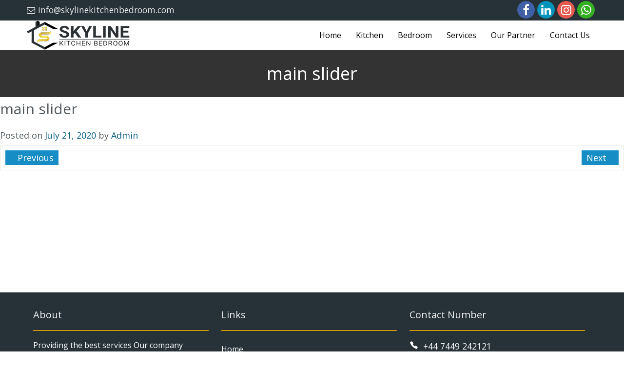

--- FILE ---
content_type: text/html; charset=UTF-8
request_url: https://skylinekitchenbedroom.com/aione-slider/main-slider/
body_size: 8433
content:
<!doctype html>
<html lang="en-US">
<head>
		<meta charset="UTF-8" />
	<meta name="viewport" content="width=device-width, initial-scale=1" />
	<meta name="description" content="main slider" />
	<meta name="keywords" content="" />

	<meta property="og:title" content="main slider" />
	<meta property="og:description" content="main slider" />
	<meta property="og:url" content="https://skylinekitchenbedroom.com/aione-slider/main-slider/" />
	<meta property="og:site_name" content="Skyline Kitchen Bedroom" />
	<meta property="og:image" content="https://skylinekitchenbedroom.com/wp-content/uploads/sites/310/2022/10/skylinekitchenbedroom.com_logo_web.png" />

	<meta name="twitter:title" content="main slider" />
	<meta name="twitter:description" content="main slider" />
	<meta name="twitter:url" content="https://skylinekitchenbedroom.com/aione-slider/main-slider/" />
	<meta name="twitter:site" content="Skyline Kitchen Bedroom" />
	<meta name="twitter:image" content="https://skylinekitchenbedroom.com/wp-content/uploads/sites/310/2022/10/skylinekitchenbedroom.com_logo_web.png" />

	<meta name="theme-color" content="#168dc5" />
	<link rel="profile" href="http://gmpg.org/xfn/11" />

	
	<link rel="dns-prefetch" href="https://cdn.darlic.com" />
	<link href="https://cdn.darlic.com/wp-content/themes/aione/assets/css/core.min.css" rel="stylesheet" media="all">	
	
	
	<!-- Headstart -->
	<title>main slider &#8211; Skyline Kitchen Bedroom</title>
<meta name='robots' content='max-image-preview:large' />
<link rel='dns-prefetch' href='//fonts.googleapis.com' />
<link rel="alternate" type="application/rss+xml" title="Skyline Kitchen Bedroom &raquo; Feed" href="https://skylinekitchenbedroom.com/feed/" />
<link rel="alternate" type="application/rss+xml" title="Skyline Kitchen Bedroom &raquo; Comments Feed" href="https://skylinekitchenbedroom.com/comments/feed/" />
<link rel="alternate" title="oEmbed (JSON)" type="application/json+oembed" href="https://skylinekitchenbedroom.com/wp-json/oembed/1.0/embed?url=https%3A%2F%2Fskylinekitchenbedroom.com%2Faione-slider%2Fmain-slider%2F" />
<link rel="alternate" title="oEmbed (XML)" type="text/xml+oembed" href="https://skylinekitchenbedroom.com/wp-json/oembed/1.0/embed?url=https%3A%2F%2Fskylinekitchenbedroom.com%2Faione-slider%2Fmain-slider%2F&#038;format=xml" />
<style id='wp-img-auto-sizes-contain-inline-css'>
img:is([sizes=auto i],[sizes^="auto," i]){contain-intrinsic-size:3000px 1500px}
/*# sourceURL=wp-img-auto-sizes-contain-inline-css */
</style>
<style id='classic-theme-styles-inline-css'>
/*! This file is auto-generated */
.wp-block-button__link{color:#fff;background-color:#32373c;border-radius:9999px;box-shadow:none;text-decoration:none;padding:calc(.667em + 2px) calc(1.333em + 2px);font-size:1.125em}.wp-block-file__button{background:#32373c;color:#fff;text-decoration:none}
/*# sourceURL=/wp-includes/css/classic-themes.min.css */
</style>
<link rel='stylesheet' id='redux-google-fonts-theme_options-css' href='https://fonts.googleapis.com/css?family=Open+Sans%3A300%2C400%2C600%2C700%2C800%2C300italic%2C400italic%2C600italic%2C700italic%2C800italic&#038;ver=1665396891' media='all' />
<link rel="https://api.w.org/" href="https://skylinekitchenbedroom.com/wp-json/" /><link rel="EditURI" type="application/rsd+xml" title="RSD" href="https://skylinekitchenbedroom.com/xmlrpc.php?rsd" />
<meta name="generator" content="WordPress 6.9" />
<link rel="canonical" href="https://skylinekitchenbedroom.com/aione-slider/main-slider/" />
<link rel='shortlink' href='https://skylinekitchenbedroom.com/?p=1429' />
<script type="text/javascript">
                var ajaxurl = "https://skylinekitchenbedroom.com/wp-admin/admin-ajax.php";
            </script><!-- Manifest added by AionePWA - Progressive Web Apps Plugin For WordPress -->
<link rel="manifest" href="/manifest.json">
<meta name="theme-color" content="#D5E0EB">
<!-- /  -->
<style>.recentcomments a{display:inline !important;padding:0 !important;margin:0 !important;}</style><link rel="icon" href="https://skylinekitchenbedroom.com/wp-content/uploads/sites/310/2022/10/cropped-skylinekitchenbedroom.com_favicon-32x32.png" sizes="32x32" />
<link rel="icon" href="https://skylinekitchenbedroom.com/wp-content/uploads/sites/310/2022/10/cropped-skylinekitchenbedroom.com_favicon-192x192.png" sizes="192x192" />
<link rel="apple-touch-icon" href="https://skylinekitchenbedroom.com/wp-content/uploads/sites/310/2022/10/cropped-skylinekitchenbedroom.com_favicon-180x180.png" />
<meta name="msapplication-TileImage" content="https://skylinekitchenbedroom.com/wp-content/uploads/sites/310/2022/10/cropped-skylinekitchenbedroom.com_favicon-270x270.png" />
	<!-- Headend -->
	

	<!-- Common Structured Data -->
	<script type="application/ld+json">
        {
			"@context": "http://schema.org",
			"@type": "Organization",
			"name": "Skyline Kitchen Bedroom",
			"url": "https://skylinekitchenbedroom.com",
			"logo": "",
			         	"potentialAction": {
         		"@type": "SearchAction",
         		"target": "https://skylinekitchenbedroom.com/?q={search}",
         		"query-input": "required name=search"
         	}
        }         
      </script>
	<!-- Common Structured Data End -->
<!-- Structured data single --><script type="application/ld+json"></script>
<style id='global-styles-inline-css'>
:root{--wp--preset--aspect-ratio--square: 1;--wp--preset--aspect-ratio--4-3: 4/3;--wp--preset--aspect-ratio--3-4: 3/4;--wp--preset--aspect-ratio--3-2: 3/2;--wp--preset--aspect-ratio--2-3: 2/3;--wp--preset--aspect-ratio--16-9: 16/9;--wp--preset--aspect-ratio--9-16: 9/16;--wp--preset--color--black: #000000;--wp--preset--color--cyan-bluish-gray: #abb8c3;--wp--preset--color--white: #ffffff;--wp--preset--color--pale-pink: #f78da7;--wp--preset--color--vivid-red: #cf2e2e;--wp--preset--color--luminous-vivid-orange: #ff6900;--wp--preset--color--luminous-vivid-amber: #fcb900;--wp--preset--color--light-green-cyan: #7bdcb5;--wp--preset--color--vivid-green-cyan: #00d084;--wp--preset--color--pale-cyan-blue: #8ed1fc;--wp--preset--color--vivid-cyan-blue: #0693e3;--wp--preset--color--vivid-purple: #9b51e0;--wp--preset--gradient--vivid-cyan-blue-to-vivid-purple: linear-gradient(135deg,rgb(6,147,227) 0%,rgb(155,81,224) 100%);--wp--preset--gradient--light-green-cyan-to-vivid-green-cyan: linear-gradient(135deg,rgb(122,220,180) 0%,rgb(0,208,130) 100%);--wp--preset--gradient--luminous-vivid-amber-to-luminous-vivid-orange: linear-gradient(135deg,rgb(252,185,0) 0%,rgb(255,105,0) 100%);--wp--preset--gradient--luminous-vivid-orange-to-vivid-red: linear-gradient(135deg,rgb(255,105,0) 0%,rgb(207,46,46) 100%);--wp--preset--gradient--very-light-gray-to-cyan-bluish-gray: linear-gradient(135deg,rgb(238,238,238) 0%,rgb(169,184,195) 100%);--wp--preset--gradient--cool-to-warm-spectrum: linear-gradient(135deg,rgb(74,234,220) 0%,rgb(151,120,209) 20%,rgb(207,42,186) 40%,rgb(238,44,130) 60%,rgb(251,105,98) 80%,rgb(254,248,76) 100%);--wp--preset--gradient--blush-light-purple: linear-gradient(135deg,rgb(255,206,236) 0%,rgb(152,150,240) 100%);--wp--preset--gradient--blush-bordeaux: linear-gradient(135deg,rgb(254,205,165) 0%,rgb(254,45,45) 50%,rgb(107,0,62) 100%);--wp--preset--gradient--luminous-dusk: linear-gradient(135deg,rgb(255,203,112) 0%,rgb(199,81,192) 50%,rgb(65,88,208) 100%);--wp--preset--gradient--pale-ocean: linear-gradient(135deg,rgb(255,245,203) 0%,rgb(182,227,212) 50%,rgb(51,167,181) 100%);--wp--preset--gradient--electric-grass: linear-gradient(135deg,rgb(202,248,128) 0%,rgb(113,206,126) 100%);--wp--preset--gradient--midnight: linear-gradient(135deg,rgb(2,3,129) 0%,rgb(40,116,252) 100%);--wp--preset--font-size--small: 13px;--wp--preset--font-size--medium: 20px;--wp--preset--font-size--large: 36px;--wp--preset--font-size--x-large: 42px;--wp--preset--spacing--20: 0.44rem;--wp--preset--spacing--30: 0.67rem;--wp--preset--spacing--40: 1rem;--wp--preset--spacing--50: 1.5rem;--wp--preset--spacing--60: 2.25rem;--wp--preset--spacing--70: 3.38rem;--wp--preset--spacing--80: 5.06rem;--wp--preset--shadow--natural: 6px 6px 9px rgba(0, 0, 0, 0.2);--wp--preset--shadow--deep: 12px 12px 50px rgba(0, 0, 0, 0.4);--wp--preset--shadow--sharp: 6px 6px 0px rgba(0, 0, 0, 0.2);--wp--preset--shadow--outlined: 6px 6px 0px -3px rgb(255, 255, 255), 6px 6px rgb(0, 0, 0);--wp--preset--shadow--crisp: 6px 6px 0px rgb(0, 0, 0);}:where(.is-layout-flex){gap: 0.5em;}:where(.is-layout-grid){gap: 0.5em;}body .is-layout-flex{display: flex;}.is-layout-flex{flex-wrap: wrap;align-items: center;}.is-layout-flex > :is(*, div){margin: 0;}body .is-layout-grid{display: grid;}.is-layout-grid > :is(*, div){margin: 0;}:where(.wp-block-columns.is-layout-flex){gap: 2em;}:where(.wp-block-columns.is-layout-grid){gap: 2em;}:where(.wp-block-post-template.is-layout-flex){gap: 1.25em;}:where(.wp-block-post-template.is-layout-grid){gap: 1.25em;}.has-black-color{color: var(--wp--preset--color--black) !important;}.has-cyan-bluish-gray-color{color: var(--wp--preset--color--cyan-bluish-gray) !important;}.has-white-color{color: var(--wp--preset--color--white) !important;}.has-pale-pink-color{color: var(--wp--preset--color--pale-pink) !important;}.has-vivid-red-color{color: var(--wp--preset--color--vivid-red) !important;}.has-luminous-vivid-orange-color{color: var(--wp--preset--color--luminous-vivid-orange) !important;}.has-luminous-vivid-amber-color{color: var(--wp--preset--color--luminous-vivid-amber) !important;}.has-light-green-cyan-color{color: var(--wp--preset--color--light-green-cyan) !important;}.has-vivid-green-cyan-color{color: var(--wp--preset--color--vivid-green-cyan) !important;}.has-pale-cyan-blue-color{color: var(--wp--preset--color--pale-cyan-blue) !important;}.has-vivid-cyan-blue-color{color: var(--wp--preset--color--vivid-cyan-blue) !important;}.has-vivid-purple-color{color: var(--wp--preset--color--vivid-purple) !important;}.has-black-background-color{background-color: var(--wp--preset--color--black) !important;}.has-cyan-bluish-gray-background-color{background-color: var(--wp--preset--color--cyan-bluish-gray) !important;}.has-white-background-color{background-color: var(--wp--preset--color--white) !important;}.has-pale-pink-background-color{background-color: var(--wp--preset--color--pale-pink) !important;}.has-vivid-red-background-color{background-color: var(--wp--preset--color--vivid-red) !important;}.has-luminous-vivid-orange-background-color{background-color: var(--wp--preset--color--luminous-vivid-orange) !important;}.has-luminous-vivid-amber-background-color{background-color: var(--wp--preset--color--luminous-vivid-amber) !important;}.has-light-green-cyan-background-color{background-color: var(--wp--preset--color--light-green-cyan) !important;}.has-vivid-green-cyan-background-color{background-color: var(--wp--preset--color--vivid-green-cyan) !important;}.has-pale-cyan-blue-background-color{background-color: var(--wp--preset--color--pale-cyan-blue) !important;}.has-vivid-cyan-blue-background-color{background-color: var(--wp--preset--color--vivid-cyan-blue) !important;}.has-vivid-purple-background-color{background-color: var(--wp--preset--color--vivid-purple) !important;}.has-black-border-color{border-color: var(--wp--preset--color--black) !important;}.has-cyan-bluish-gray-border-color{border-color: var(--wp--preset--color--cyan-bluish-gray) !important;}.has-white-border-color{border-color: var(--wp--preset--color--white) !important;}.has-pale-pink-border-color{border-color: var(--wp--preset--color--pale-pink) !important;}.has-vivid-red-border-color{border-color: var(--wp--preset--color--vivid-red) !important;}.has-luminous-vivid-orange-border-color{border-color: var(--wp--preset--color--luminous-vivid-orange) !important;}.has-luminous-vivid-amber-border-color{border-color: var(--wp--preset--color--luminous-vivid-amber) !important;}.has-light-green-cyan-border-color{border-color: var(--wp--preset--color--light-green-cyan) !important;}.has-vivid-green-cyan-border-color{border-color: var(--wp--preset--color--vivid-green-cyan) !important;}.has-pale-cyan-blue-border-color{border-color: var(--wp--preset--color--pale-cyan-blue) !important;}.has-vivid-cyan-blue-border-color{border-color: var(--wp--preset--color--vivid-cyan-blue) !important;}.has-vivid-purple-border-color{border-color: var(--wp--preset--color--vivid-purple) !important;}.has-vivid-cyan-blue-to-vivid-purple-gradient-background{background: var(--wp--preset--gradient--vivid-cyan-blue-to-vivid-purple) !important;}.has-light-green-cyan-to-vivid-green-cyan-gradient-background{background: var(--wp--preset--gradient--light-green-cyan-to-vivid-green-cyan) !important;}.has-luminous-vivid-amber-to-luminous-vivid-orange-gradient-background{background: var(--wp--preset--gradient--luminous-vivid-amber-to-luminous-vivid-orange) !important;}.has-luminous-vivid-orange-to-vivid-red-gradient-background{background: var(--wp--preset--gradient--luminous-vivid-orange-to-vivid-red) !important;}.has-very-light-gray-to-cyan-bluish-gray-gradient-background{background: var(--wp--preset--gradient--very-light-gray-to-cyan-bluish-gray) !important;}.has-cool-to-warm-spectrum-gradient-background{background: var(--wp--preset--gradient--cool-to-warm-spectrum) !important;}.has-blush-light-purple-gradient-background{background: var(--wp--preset--gradient--blush-light-purple) !important;}.has-blush-bordeaux-gradient-background{background: var(--wp--preset--gradient--blush-bordeaux) !important;}.has-luminous-dusk-gradient-background{background: var(--wp--preset--gradient--luminous-dusk) !important;}.has-pale-ocean-gradient-background{background: var(--wp--preset--gradient--pale-ocean) !important;}.has-electric-grass-gradient-background{background: var(--wp--preset--gradient--electric-grass) !important;}.has-midnight-gradient-background{background: var(--wp--preset--gradient--midnight) !important;}.has-small-font-size{font-size: var(--wp--preset--font-size--small) !important;}.has-medium-font-size{font-size: var(--wp--preset--font-size--medium) !important;}.has-large-font-size{font-size: var(--wp--preset--font-size--large) !important;}.has-x-large-font-size{font-size: var(--wp--preset--font-size--x-large) !important;}
/*# sourceURL=global-styles-inline-css */
</style>
</head>
<body class="wp-singular aione-slider-template-default single single-aione-slider postid-1429 wp-theme-aione not-logged-in">




<div id="aione_wrapper" class="aione-wrapper layout-header-top aione-layout-wide color-scheme-">
	<div class="wrapper">

		
	<div id="aione_topbar" class="aione-topbar ">
		<div class="wrapper">
			<div class="aione-topbar-left"><div id="text-7" class="aione-topbar-item widget widget_text">			<div class="textwidget"><p><span><i class="fa fa-envelope-o"></i> info@skylinekitchenbedroom.com</span></p>
</div>
		</div></div><div class="aione-topbar-right"><div id="aione_social_icons_widget-2" class="widget aione-social-icons-widget"><span class="widgettitle">Follow Us</span><ul class="aione-social-icons small colored circle"><li class="facebook"><a href="https://www.facebook.com/SkylineKitchenBedroom" target="_blank" rel="noopener" title="Facebook"><span class="icon"></span><span class="label"></span></a></li><li class="linkedin"><a href="#" target="_blank" rel="noopener" title="LinkedIn"><span class="icon"></span><span class="label"></span></a></li><li class="instagram"><a href="#" target="_blank" rel="noopener" title="Instagram"><span class="icon"></span><span class="label"></span></a></li><li class="whatsapp"><a href=" api.whatsapp.com/send?phone=44 7449 242121  " target="_blank" rel="noopener" title="WhatsApp"><span class="icon"></span><span class="label"></span></a></li></ul></div></div>			<div class="clear"></div><!-- .clear -->
		</div><!-- .wrapper -->
	</div><!-- .aione-topbar -->
	<header id="aione_header" class="aione-header logo-alignment-left ">
		<div class="wrapper">
			<div id="aione_header_logo" class="aione-header-logo">
		<a href="https://skylinekitchenbedroom.com" title="Skyline Kitchen Bedroom Logo">
		<img src="https://skylinekitchenbedroom.com/wp-content/uploads/sites/310/2022/10/skylinekitchenbedroom.com_logo_web.png" srcset="https://skylinekitchenbedroom.com/wp-content/uploads/sites/310/2022/10/skylinekitchenbedroom.com_logo_web.png 1x,https://skylinekitchenbedroom.com/wp-content/uploads/sites/310/2022/10/skylinekitchenbedroom.com_logo_web@2x.png 2x" sizes="(max-width: 1368px),(max-width: 2100px)" alt="Skyline Kitchen Bedroom" width="211" height="60">
	</a>
</div>	<nav id="primary_nav" class="primary-nav align-right position-inside ">
		<div class="aione-nav-background"></div>
		<div class="wrapper aione-nav aione-header-menu horizontal slide-down"><ul id="primary-menu" class="aione-menu"><li id="menu-item-74" class="menu-item menu-item-type-post_type menu-item-object-page menu-item-home menu-item-74"><a href="https://skylinekitchenbedroom.com/"><span class="nav-item-text" data-hover="">Home</span></a></li>
<li id="menu-item-18" class="menu-item menu-item-type-post_type menu-item-object-page menu-item-18"><a href="https://skylinekitchenbedroom.com/kitchen/"><span class="nav-item-text" data-hover="">Kitchen</span></a></li>
<li id="menu-item-23" class="menu-item menu-item-type-post_type menu-item-object-page menu-item-23"><a href="https://skylinekitchenbedroom.com/bedroom/"><span class="nav-item-text" data-hover="">Bedroom</span></a></li>
<li id="menu-item-16" class="menu-item menu-item-type-post_type menu-item-object-page menu-item-16"><a href="https://skylinekitchenbedroom.com/services/"><span class="nav-item-text" data-hover="">Services</span></a></li>
<li id="menu-item-1903" class="menu-item menu-item-type-post_type menu-item-object-page menu-item-1903"><a href="https://skylinekitchenbedroom.com/our-partner/"><span class="nav-item-text" data-hover="">Our Partner</span></a></li>
<li id="menu-item-1852" class="menu-item menu-item-type-post_type menu-item-object-page menu-item-1852"><a href="https://skylinekitchenbedroom.com/contact-us/"><span class="nav-item-text" data-hover="">Contact Us</span></a></li>
</ul></div>	</nav>
	
			<div class="clear"></div><!-- .clear -->
		</div><!-- .wrapper -->
	</header><!-- .aione-header -->
							
	<div id="aione_pagetitle" class="aione-pagetitle ">
		<div class="wrapper">
							<h1 class="title">
					main slider				</h1>
						<div class="clear"></div><!-- .clear -->
		</div><!-- .wrapper -->
	</div><!-- .aione-pagetitle -->
		
		<main id="aione_main" class="aione-main fullwidth">
	<div class="wrapper ar">

		
		<div id="aione_content" class="aione-page-content">
			<div class="wrapper">
								
				<div id="content" class="content">

					
<article id="post_1429" class="post-1429 aione-slider type-aione-slider status-publish hentry"> 
		<header class="entry-header">
		<h1 class="entry-title">main slider</h1>		<div class="entry-meta">
			<span class="posted-on">Posted on <a href="https://skylinekitchenbedroom.com/aione-slider/main-slider/" rel="bookmark"><time class="entry-date published updated" datetime="2020-07-21T10:03:33+01:00">July 21, 2020</time></a></span><span class="byline"> by <span class="author vcard"><a class="url fn n" href="https://skylinekitchenbedroom.com/author/mindas/">Admin</a></span></span>		</div><!-- .entry-meta -->
			</header><!-- .entry-header -->

	<div class="entry-content">
			</div><!-- .entry-content -->

	<footer class="entry-footer">
			</footer><!-- .entry-footer -->
	<!--_to_be_deleted-->
</article><!-- #post-1429 -->


	<nav class="navigation post-navigation" aria-label="Posts">
		<h2 class="screen-reader-text">Post navigation</h2>
		<div class="nav-links"><div class="nav-previous"><a href="https://skylinekitchenbedroom.com/aione-slider/skb/" rel="prev"><i class="ion-ios-arrow-back"></i> Previous</a></div><div class="nav-next"><a href="https://skylinekitchenbedroom.com/aione-slider/1509/" rel="next">Next <i class="ion-ios-arrow-forward"></i></a></div></div>
	</nav>
				</div> <!-- .wrapper -->

				
			</div> <!-- .wrapper -->
		</div> <!-- .aione-page-content -->
		
		
		<div class="clear"></div> <!-- .clear -->
	</div> <!-- .wrapper -->
</main> <!-- .aione-main -->
						<footer id="aione_footer" class="aione-footer ">
			<div class="wrapper ar">
									<div class="ac s100 l33 ">
						<div id="custom_html-2" class="widget_text widget widget_custom_html"><h3 class="widgettitle">About</h3><div class="textwidget custom-html-widget"><p class="font-size-16">
Providing the best services Our company specializes bedrooms and kitchens so that you staisfy. All our furniture is designed and fitted to the highest standard.We offer a very friendly one to one service from beginging to completiton of every project.</p></div></div><div id="aione_social_icons_widget-3" class="widget aione-social-icons-widget"><h3 class="widgettitle">Social Links</h3><ul class="aione-social-icons small colored circle"><li class="facebook"><a href="https://www.facebook.com/SkylineKitchenBedroom" target="_blank" rel="noopener" title="Facebook"><span class="icon"></span><span class="label"></span></a></li><li class="twitter"><a href="#" target="_blank" rel="noopener" title="Twitter"><span class="icon"></span><span class="label"></span></a></li><li class="youtube"><a href="#" target="_blank" rel="noopener" title="YouTube"><span class="icon"></span><span class="label"></span></a></li><li class="linkedin"><a href="#" target="_blank" rel="noopener" title="LinkedIn"><span class="icon"></span><span class="label"></span></a></li></ul></div>					</div>
													<div class="ac s100 l33 ">		
						<div id="nav_menu-2" class="widget widget_nav_menu"><h3 class="widgettitle">Links</h3><div class="menu-footer-menu-container"><ul id="menu-footer-menu" class="menu"><li id="menu-item-1661" class="menu-item menu-item-type-post_type menu-item-object-page menu-item-home menu-item-1661"><a href="https://skylinekitchenbedroom.com/">Home</a></li>
<li id="menu-item-1662" class="menu-item menu-item-type-post_type menu-item-object-page menu-item-1662"><a href="https://skylinekitchenbedroom.com/bedroom/">Bedroom</a></li>
<li id="menu-item-1665" class="menu-item menu-item-type-post_type menu-item-object-page menu-item-1665"><a href="https://skylinekitchenbedroom.com/services/">Services</a></li>
<li id="menu-item-1664" class="menu-item menu-item-type-post_type menu-item-object-page menu-item-1664"><a href="https://skylinekitchenbedroom.com/contact/">Contact</a></li>
</ul></div></div>					</div>
													<div class="ac s100 l33 ">
						<div id="text-8" class="widget widget_text"><h3 class="widgettitle">Contact Number</h3>			<div class="textwidget"><p><span class="pr-5 vertical-align-middle"><ion-icon name="call-sharp" size="small"></ion-icon></span> <a href="tel:+447449242121" target="_blank">+44 7449 242121</a></p>
</div>
		</div><div id="text-9" class="widget widget_text"><h3 class="widgettitle">Email Address</h3>			<div class="textwidget"><p><span class="pr-5 vertical-align-middle"><ion-icon name="mail-sharp" size="small"></ion-icon></span> <a rel="noreferrer noopener" href="mailto:info@skylinekitchenbedroom.com" target="_blank">info@skylinekitchenbedroom.com</a></p>
</div>
		</div><div id="text-10" class="widget widget_text"><h3 class="widgettitle">Address</h3>			<div class="textwidget"><p><span class="pr-5 vertical-align-middle"><ion-icon name="location-sharp" size="small"></ion-icon></span> <a rel="noreferrer noopener" href="https://www.google.com/maps/search/?api=1&query=Flat+8+Dickens+Court7
Byron+Road+Wembley+Middlesex
HA03PF
United+Kingdom" target="_blank">Flat 8, Dickens Court7
Byron Road, Wembley, Middlesex
HA03PF
United Kingdom</a></p>
</div>
		</div>					</div>
												<div class="clear"></div><!-- .clear -->
			</div><!-- .wrapper -->
		</footer><!-- .aione-footer -->
						<div id="aione_copyright" class="aione-copyright ">
			<div class="wrapper">
				<div class="aione-copyright-left"><div id="aione_copyright_widget-2" class="widget aione_copyright_widget"><p>©2026 <a href="https://skylinekitchenbedroom.com">Skyline Kitchen Bedroom</a>. All rights reserved.</p></div></div><div class="aione-copyright-right"><div id="aione_designedby_widget-2" class="widget aione_designedby_widget"><p>Designed by <a class="aione-tooltip" title="OXO Solutions® is registered Trademark of OXO IT SOLUTIONS PRIVATE LIMITED" href="https://oxosolutions.com/" target="_blank" rel="noopener">OXO Solutions</a></p></div></div>				<div class="clear"></div><!-- .clear -->
			</div><!-- .wrapper -->
		</div><!-- .aione-copyright -->
				
		
		<a href="#aione_wrapper" class="scrolltop" title="Scroll to top of the page"></a>
		
		</div><!-- .wrapper -->
	</div><!-- .aione-wrapper -->

	<script type="speculationrules">
{"prefetch":[{"source":"document","where":{"and":[{"href_matches":"/*"},{"not":{"href_matches":["/wp-*.php","/wp-admin/*","/wp-content/uploads/sites/310/*","/wp-content/*","/wp-content/plugins/*","/wp-content/themes/aione/*","/*\\?(.+)"]}},{"not":{"selector_matches":"a[rel~=\"nofollow\"]"}},{"not":{"selector_matches":".no-prefetch, .no-prefetch a"}}]},"eagerness":"conservative"}]}
</script>
<script id="aione-pwa-register-sw-js-extra">
var aione_pwa_sw = {"url":"/serviceworker.js"};
//# sourceURL=aione-pwa-register-sw-js-extra
</script>
<script src="https://skylinekitchenbedroom.com/wp-content/plugins/aione-pwa/public/js/register-sw.js" id="aione-pwa-register-sw-js"></script>

	<link href="https://cdn.darlic.com/wp-content/themes/aione/assets/css/aione.min.css" rel="stylesheet" media="all"><script defer async src="https://cdn.darlic.com/wp-content/themes/aione/assets/js/aione.min.js"></script><style>
	/******* Global Custom CSS ************/
	.primary{
		color:#333333;
	}
	.secondary{
		color:#595959;
	}
	.highlight{
		color:#212121;
	}
	.hover-primary:hover{
		color:#333333;
	}
	.hover-secondary:hover{
		color:#595959;
	}
	.hover-highlight:hover{
		color:#212121;
	}
	.bg-primary{
		background-color:#333333;
	}
	.bg-secondary{
		background-color:#595959;
	}
	.bg-highlight{
		background-color:#212121;
	}
	.hover-bg-primary:hover{
		background-color:#333333;
	}
	.hover-bg-secondary:hover{
		background-color:#595959;
	}
	.hover-bg-highlight:hover{
		background-color:#212121;
	}

	input[type=button], 
	input[type=reset], 
	input[type=submit] {
	    border: #333333;;
	    background-color: #333333;;
	}

	input[type=button]:hover, 
	input[type=reset]:hover, 
	input[type=submit]:hover {
	    border: #212121;;
	    background-color: #212121;;
	}
	
html{
	font-size:;
}

.aione-layout-wide .aione-topbar > .wrapper, 
.aione-layout-wide .aione-header > .wrapper, 
.aione-layout-wide .primary-nav > .wrapper, 
.aione-layout-wide .aione-slider > .wrapper, 
.aione-layout-wide .aione-pagetitle > .wrapper, 
.aione-layout-wide .aione-pagetop > .wrapper, 
.aione-layout-wide .aione-pagebottom > .wrapper, 
.aione-layout-wide .aione-main > .wrapper, 
.aione-layout-wide .aione-footer > .wrapper, 
.aione-layout-wide .aione-copyright > .wrapper,
.aione-layout-wide .aione-powered-by > .wrapper,
.aione-layout-wide .aione-section > .wrapper,
.aione-layout-boxed > .wrapper{
	max-width: 1170px;
}
/*
	.aione-header.fixed,
	.aione-footer.fixed{
		width: 1170px;
	}
*/

		body,
		.font-primary{
			/**
			DO NOT ESC HTML; Breaks Font
			Normal Font
			**/
			font-family: Open Sans;
			font-weight: ;
		}
		h1,
		h2,
		h3,
		h4,
		h5,
		h6,
		.font-heading{
			/**
			DO NOT ESC HTML; Breaks Font
			Normal Font
			**/
			font-family: Open Sans;
			font-weight: ;
			/*
			color:;
			*/
		}
		
	.aione-topbar{
		background-color: #263238;
		color: #e8e8e8;
	}
	.aione-topbar a{
		color: #333333;	
	}
	.aione-topbar a:hover{
		color: #dd9933;				
	}
	
		.aione-header-logo{
			height: 60px
		}
		.aione-header-logo img{
			height: 60px
		}
		
	
	.aione-wrapper.layout-header-top .primary-nav{
		height: 60px;
	}
	.primary-nav .aione-nav > ul > li > a {
		line-height: 60px;
		padding: 0 15px;
	}
	
	.primary-nav{
		background-color: #FFFFFF;
	}
	.primary-nav .aione-nav > ul > li > a {
		color: #000000;	
	}
	.primary-nav .aione-nav > ul > li > a:hover,
	.primary-nav .aione-nav > ul > li.current-menu-item > a,
	.primary-nav .aione-nav > ul > li.current-menu-item > a:hover,
	.primary-nav .aione-nav > ul > li.current-menu-parent > a,
	.primary-nav .aione-nav > ul > li.current-menu-parent > a:hover,
	.primary-nav .aione-nav > ul > li.current-page-ancestor > a,
	.primary-nav .aione-nav > ul > li.current-page-ancestor > a:hover{
		color: #dd9933;	
		background-color: #ffffff;
	}
	.primary-nav .aione-nav > ul > li > ul.sub-menu {
		background-color: #f2f2f2;	
	}
	.primary-nav .aione-nav > ul > li > ul.sub-menu > li > a {
		color: #1570a6;	
	}
	.primary-nav .aione-nav > ul > li > ul.sub-menu > li > a:hover,
	.primary-nav .aione-nav > ul > li > ul.sub-menu > li.current-menu-item > a,
	.primary-nav .aione-nav > ul > li > ul.sub-menu > li.current-menu-item > a:hover,
	.primary-nav .aione-nav > ul > li > ul.sub-menu > li.current-menu-parent > a,
	.primary-nav .aione-nav > ul > li > ul.sub-menu > li.current-menu-parent > a:hover,
	.primary-nav .aione-nav > ul > li > ul.sub-menu > li.current-page-ancestor > a,
	.primary-nav .aione-nav > ul > li > ul.sub-menu > li.current-page-ancestor > a:hover{
		color: #1570a6;	
		background-color: #d2d2d2;
	}

	.primary-nav .aione-nav > ul > li ul.sub-menu > li > a {
		color: #1570a6;	
	}
	.primary-nav .aione-nav > ul > li ul.sub-menu > li > a:hover,
	.primary-nav .aione-nav > ul > li ul.sub-menu > li.current-menu-item > a,
	.primary-nav .aione-nav > ul > li ul.sub-menu > li.current-menu-item > a:hover,
	.primary-nav .aione-nav > ul > li ul.sub-menu > li.current-menu-parent > a,
	.primary-nav .aione-nav > ul > li ul.sub-menu > li.current-menu-parent > a:hover,
	.primary-nav .aione-nav > ul > li ul.sub-menu > li.current-page-ancestor > a,
	.primary-nav .aione-nav > ul > li ul.sub-menu > li.current-page-ancestor > a:hover{
		color: #1570a6;	
		background-color: #d2d2d2;
	}
	
	.aione-pagetitle {
		background-color: #333333;
		color: #ffffff;
	}
	.aione-pagetitle .title{
		color: #ffffff;
	}
	.aione-pagetitle .description{
		color: #ffffff;
	}
	.aione-pagetitle a{
		color: #ffffff;
	}
	.aione-pagetitle a:hover{
		color: #ffffff;
	}
	
		.aione-footer { 
			background-color: #263238;
		}
		.aione-footer .widget,
		.aione-footer .textwidget {
			color: #ffffff;
		}
		.aione-footer .widget .widgettitle{
			color: #eeeeee;
		}
		.aione-footer .widget ul li a,
		.aione-footer a{
			color: #ffffff;
		}
		.aione-footer .widget ul li a:hover,
		.aione-footer a:hover{
			color: #ffffff;
		}
	
		.aione-copyright {
			background-color: #263238;
			color: #ffffff;
		}
		.aione-copyright a{
			color: #ffffff;
		}
		.aione-copyright a:hover{
			color: #ffffff;
		}
	
		.aione-powered-by {
			background-color: #333333;
			color: #ffffff;
		}
		.aione-powered-by a{
			color: #ffffff;
		}
		.aione-powered-by a:hover{
			color: #ffffff;
		}
	body .gform_wrapper ul li.gfield {
    margin-top: 0;
    padding-top: 0;
    /*margin-bottom: 0!important;*/
}
.gform_wrapper label.gfield_label, .gform_wrapper legend.gfield_label{
    font-weight: 500;
}
.aione-main .aione-page-content,.entry-content{
    margin-bottom:0px;
}
.aione-footer .widget h3{
    border-bottom: 2px solid #cc9706;
}
.aione-powered-by{
    background-color: #2c383e;
}
.aione-footer .widget_nav_menu ul li{
    border-bottom: 1px solid #303c42;
}
.slider.aione .slider-item .slider-caption .caption-title{
    font-weight: 600;
    background: rgba(0,0,0,.6);
}
/*********************************
Topbar
**********************************/

/*********************************
Navigation
**********************************/

/*********************************
Topbar
**********************************//******* Page Custom CSS ************/
</style>	<script>
		var ajaxurl = "https://skylinekitchenbedroom.com/wp-admin/admin-ajax.php";
		
		</script>
		</body>
</html>


--- FILE ---
content_type: text/css
request_url: https://cdn.darlic.com/wp-content/themes/aione/assets/css/core.min.css
body_size: 40699
content:
a,abbr,acronym,address,applet,article,aside,audio,b,big,blockquote,body,canvas,caption,center,cite,code,dd,del,details,dfn,div,dl,dt,em,embed,fieldset,figcaption,figure,footer,form,h1,h2,h3,h4,h5,h6,header,hgroup,html,i,iframe,img,ins,kbd,label,legend,li,mark,menu,nav,object,ol,output,p,pre,q,ruby,s,samp,section,small,span,strike,strong,sub,summary,sup,table,tbody,td,tfoot,th,thead,time,tr,tt,u,ul,var,video{margin:0;padding:0;border:0;outline:0;font-size:100%;font:inherit;vertical-align:baseline}article,aside,details,figcaption,figure,footer,header,hgroup,menu,nav,section{display:block}ol,ul{list-style:none}blockquote,q{quotes:none}blockquote:after,blockquote:before{content:"";content:none}q:after,q:before{content:"";content:none}table{border-collapse:collapse;border-spacing:0}td,th{padding:0}img{max-width:100%}::-webkit-scrollbar{width:8px;height:8px}::-webkit-scrollbar-track{-webkit-box-shadow:inset 0 0 3px rgba(0,0,0,.3)}::-webkit-scrollbar-thumb{background:#454545;-webkit-box-shadow:inset 0 0 3px rgba(0,0,0,.5)}::-webkit-scrollbar-thumb:window-inactive{background:#888}.rtl .aione-header{text-align:left}.aione-wrapper{margin:0;padding:0}.aione-layout-wide{width:100%}.aione-wrapper.no-header .aione-main{padding-top:0}.aione-layout-boxed .wrapper,.aione-layout-wide .aione-copyright .wrapper,.aione-layout-wide .aione-footer .wrapper,.aione-layout-wide .aione-header .wrapper,.aione-layout-wide .aione-main .wrapper{max-width:1600px;margin-left:auto;margin-right:auto}.aione-wrapper>.wrapper{width:100%;margin:0 auto}.aione-layout-wide .aione-copyright>.wrapper,.aione-layout-wide .aione-footer>.wrapper,.aione-layout-wide .aione-header>.wrapper,.aione-layout-wide .aione-main>.wrapper,.aione-layout-wide .aione-pagebottom>.wrapper,.aione-layout-wide .aione-pagetitle>.wrapper,.aione-layout-wide .aione-pagetop>.wrapper,.aione-layout-wide .aione-powered-by>.wrapper,.aione-layout-wide .aione-section>.wrapper,.aione-layout-wide .aione-slider>.wrapper,.aione-layout-wide .aione-topbar>.wrapper,.aione-layout-wide .primary-nav>.wrapper{max-width:1200px;margin:0 auto}.aione-layout-wide .aione-copyright.fullwidth>.wrapper,.aione-layout-wide .aione-footer.fullwidth>.wrapper,.aione-layout-wide .aione-header.fullwidth>.wrapper,.aione-layout-wide .aione-main.fullwidth>.wrapper,.aione-layout-wide .aione-pagebottom.fullwidth>.wrapper,.aione-layout-wide .aione-pagetitle.fullwidth>.wrapper,.aione-layout-wide .aione-pagetop.fullwidth>.wrapper,.aione-layout-wide .aione-powered-by.fullwidth>.wrapper,.aione-layout-wide .aione-section.fullwidth>.wrapper,.aione-layout-wide .aione-slider.fullwidth>.wrapper,.aione-layout-wide .aione-topbar.fullwidth>.wrapper,.aione-layout-wide .primary-nav.fullwidth>.wrapper{max-width:100%}.aione-layout-boxed .aione-copyright>.wrapper,.aione-layout-boxed .aione-footer>.wrapper,.aione-layout-boxed .aione-header>.wrapper,.aione-layout-boxed .aione-main>.wrapper,.aione-layout-boxed .aione-pagebottom>.wrapper,.aione-layout-boxed .aione-pagetitle>.wrapper,.aione-layout-boxed .aione-pagetop>.wrapper,.aione-layout-boxed .aione-powered-by>.wrapper,.aione-layout-boxed .aione-section>.wrapper,.aione-layout-boxed .aione-slider>.wrapper,.aione-layout-boxed .aione-topbar>.wrapper,.aione-layout-boxed .primary-nav>.wrapper{padding-left:20px;padding-right:20px}.aione-layout-boxed .aione-copyright.fullwidth>.wrapper,.aione-layout-boxed .aione-footer.fullwidth>.wrapper,.aione-layout-boxed .aione-header.fullwidth>.wrapper,.aione-layout-boxed .aione-main.fullwidth>.wrapper,.aione-layout-boxed .aione-pagebottom.fullwidth>.wrapper,.aione-layout-boxed .aione-pagetitle.fullwidth>.wrapper,.aione-layout-boxed .aione-pagetop.fullwidth>.wrapper,.aione-layout-boxed .aione-powered-by.fullwidth>.wrapper,.aione-layout-boxed .aione-section.fullwidth>.wrapper,.aione-layout-boxed .aione-slider.fullwidth>.wrapper,.aione-layout-boxed .aione-topbar.fullwidth>.wrapper,.aione-layout-boxed .primary-nav.fullwidth>.wrapper{padding-left:0;padding-right:0}.aione-main>.wrapper{padding-top:0}.aione-main.page-padding>.wrapper{padding-top:30px}.aione-page-content>.wrapper{padding-top:0}.aione-main.page-content-padding .aione-page-content>.wrapper{padding-top:30px}.aione-main>.wrapper:after{content:"";display:table;clear:both}@media only screen and (min-width:993px){.layout-header-left>.wrapper{display:flex}}.aione-preloader{background:none repeat scroll 0 0 #fff;position:fixed;bottom:0;left:0;right:0;top:0;width:100%;height:100%;z-index:9999}.aione-preloader>.preloader{height:60px;width:60px;margin-top:-30px;margin-left:-30px;left:50%;top:50%;position:absolute;border:2px solid #f2f2f2;border-top:3px solid #1570a6;border-radius:100%;-webkit-animation:spin 1s linear infinite;animation:spin 1s linear infinite}.aione-preloader>.preloader-text{left:0;top:50%;width:100%;height:60px;margin-top:40px;text-align:center;position:absolute}.aione-preloader>.preloader:before{content:""}.aione-preloader>.preloader:after{content:""}@-webkit-keyframes spin{0%{transform:rotate(0deg)}to{transform:rotate(1turn)}}@keyframes spin{0%{transform:rotate(0deg)}to{transform:rotate(1turn)}}.aione-topbar{margin:0;padding:0;color:#b2b2b2;line-height:36px;border-top:none;background-color:#23282d}.aione-topbar>.wrapper{padding:2px 0;min-height:40px;max-height:120px;overflow:hidden;line-height:inherit;box-sizing:border-box}.aione-topbar,.aione-topbar a{color:#b2b2b2;font-size:1em;font-weight:400}.aione-topbar a{line-height:inherit}.aione-topbar a:hover{color:#fff}.aione-topbar p{font-size:1em;margin-bottom:0;line-height:inherit}.aione-topbar-left{float:left;text-align:left;width:50%}.aione-topbar-right{float:right;text-align:right;width:50%}.aione-topbar-center{float:none;text-align:center}.aione-topbar .aione-topbar-left .widget{margin-right:8px}.aione-topbar .aione-topbar-right .widget{margin-left:8px}.aione-topbar .widget .widgettitle{display:none}.aione-topbar .aione-topbar-left .widget{float:left}.aione-topbar .aione-topbar-right .widget{float:right}.aione-topbar .aione_social_icons_widget ul>li{display:inline-block;margin-right:5px}.aione-topbar .aione_social_icons_widget ul>li i{margin-right:5px}.aione-topbar .aione-social-icons{margin-bottom:0}.aione-topbar .widget_nav_menu .sub-menu{display:none;position:absolute;width:300px;background:#fff;z-index:99;box-shadow:1px 1px 4px 1px #e8e8e8}.aione-topbar .widget_nav_menu .sub-menu li,.aione-topbar .widget_nav_menu .sub-menu li>a{display:block}.aione-topbar .widget_nav_menu .sub-menu li>a{padding:5px 10px}.aione-topbar .widget_nav_menu .sub-menu li>a:hover{background-color:#e8e8e8}.aione-topbar .widget_nav_menu .menu-item:hover .sub-menu{display:block}.aione-topbar .widget_nav_menu li{display:inline-block}.aione-topbar .widget_nav_menu li:after{content:"|";padding:0 10px}.aione-topbar .widget_nav_menu .sub-menu li:after,.aione-topbar .widget_nav_menu li:last-child:after{content:"";padding:0}.aione-topbar .user-links{display:inline-block}.aione-topbar .user-links a{color:#368dc4;background-color:#fff;border-radius:100px;padding:4px 20px}.aione-topbar .user-welcome{margin-right:10px;color:#fff}.aione-topbar .widget_meta ul>li{display:inline-block;padding:0 10px}.aione-header-banner,.aione-header-logo,.aione-header-title{display:block}.aione-header-banner{float:right}.aione-header-banner,.aione-header-banner .widget .aione-header-banner p{text-align:right}.aione-header-banner p{margin-bottom:0}.aione-header-banner .widgettitle{font-size:1.25em}.aione-header-logo{width:auto;max-width:84%;max-width:calc(100% - 60px);float:left;position:relative;z-index:9997}.aione-header-logo a{display:block}.aione-header-logo img{width:auto;display:block;height:auto}.aione-header .aione-header-title{text-align:left;display:inline-block}.aione-header-title .site-title{margin:0;font-size:28px;font-weight:400;line-height:30px;color:#484c55;display:block}.aione-header-title.no-tagline .site-title{font-size:36px;line-height:50px}.site-description{color:#595959;font-size:16px;line-height:20px;margin:0;display:block}.aione-header.logo-alignment-center .aione-header-logo,.aione-wrapper.layout-header-left .aione-header-logo,.aione-wrapper.layout-header-left .aione-header-title,.aione-wrapper.layout-header-right .aione-header-logo,.aione-wrapper.layout-header-right .aione-header-title{float:none;text-align:center;display:block}.aione-header.logo-alignment-right .aione-header-logo{float:right;display:block}.aione-header.logo-alignment-center .aione-header-banner,.aione-header.logo-alignment-center .aione-header-title,.aione-wrapper.layout-header-left .aione-header-banner,.aione-wrapper.layout-header-left .aione-header-title,.aione-wrapper.layout-header-right .aione-header-banner,.aione-wrapper.layout-header-right .aione-header-title{float:none;text-align:center;display:block}.aione-header.light{background-color:#fff}.aione-header.dark{background-color:#2d323e}.aione-header.fixed{position:fixed;top:0;width:100%;z-index:99}.admin-bar .aione-header.fixed{top:32px}.layout-header-top .aione-header{float:none}.layout-header-left .aione-header{float:left}.layout-header-right .aione-header{float:right}.aione-header .aione-header-item{float:left;margin-left:10px}.aione-header .aione-nav-toggle{width:20px;position:relative}.aione-header .aione-header-item .nav-toggle{display:block;position:relative;text-align:center;width:20px;height:20px;margin:10px 0}.aione-header .aione-header-item .nav-toggle:before{content:"";position:absolute;width:100%;top:2px;bottom:2px;display:block;border-top:2px solid #fff;border-bottom:2px solid #fff}.aione-header .aione-header-item .nav-toggle:after{content:"";position:absolute;width:100%;top:50%;bottom:0;display:block;margin:-1px 0 0;border-top:2px solid #fff}.aione-header .aione-logo{padding-top:5px}.aione-header .aione-logo img{max-height:30px}.aione-header .aione-site-title h1{color:#fff;font-size:16px;line-height:40px;font-weight:600;margin:0;padding:0}.aione-header .aione-site-tagline h2{color:#fff;font-size:16px;line-height:40px;font-weight:100;margin:0;padding:0}.aione-header .aione-header-right .aione-header-item{float:right;margin-right:10px;margin-left:0;position:relative;color:#fff;line-height:40px}.aione-header .aione-header-right .aione-header-item>a{display:block;width:30px;text-align:center;color:#fff;color:hsla(0,0%,100%,.8)}.aione-header .aione-header-right .aione-header-item.active>a,.aione-header .aione-header-right .aione-header-item>a:hover{display:block;color:#fff}.aione-header .aione-header-right .aione-header-item .aione-header-widget{display:none;width:300px;position:absolute;right:0;top:40px;color:#666;background-color:#fff;border:1px solid #e8e8e8}.aione-header .aione-header-right .aione-header-item .aione-header-widget a{color:#666}.aione-header .aione-header-right .aione-header-item .aione-header-widget .aione-row{min-height:200px}.aione-header .aione-header-right .aione-header-item.active .aione-header-widget{display:block}.aione-header .aione-header-right .aione-profile>a{padding:5px 0;width:30px}.aione-header .aione-header-right .aione-profile .user-avatar{max-height:30px;max-width:30px;display:block;border-radius:50%}.aione-header .aione-header-right .aione-header-item .aione-header-widget .aione-widget-header{border-bottom:1px solid #e8e8e8;background-color:#f8f8f8}.aione-header .aione-header-right .aione-header-item .aione-header-widget .aione-widget-header h3{display:block;white-space:nowrap;overflow:hidden;text-overflow:ellipsis;padding:10px;margin:0;font-size:16px;line-height:1.33;font-weight:400;font-family:Open Sans,Arial,Helvetica,sans-serif;transition:all .15s ease-out}.aione-header .aione-header-right .aione-header-item .aione-header-widget .aione-widget-content{margin-bottom:40px;padding:10px;font-size:16px;line-height:1.33;font-weight:400;font-family:Open Sans,Arial,Helvetica,sans-serif}.aione-header .aione-header-right .aione-header-item .aione-header-widget .aione-widget-footer{position:absolute;bottom:0;height:40px;padding:5px;width:100%;border-top:1px solid #e8e8e8;background-color:#f8f8f8}.aione-header .aione-header-right .aione-header-item .aione-header-widget .aione-widget-footer:after{content:"";display:block;clear:both;width:100%;height:0}.aione-header .aione-header-right .aione-header-item .aione-header-widget .aione-widget-footer .aione-widget-footer-left{width:48%;float:left;text-align:right}.aione-header .aione-header-right .aione-header-item .aione-header-widget .aione-widget-footer .aione-widget-footer-right{width:48%;float:right;text-align:right}.aione-header .aione-header-right .aione-header-item .aione-header-widget .aione-widget-footer .aione-widget-footer-right .aione-logout-button{display:block;padding:0;font-size:16px;line-height:28px;border:1px solid #f44336;color:#f44336;background-color:#fff}.aione-header .aione-header-right .aione-header-item .aione-header-widget .aione-widget-footer .aione-widget-footer-right .aione-logout-button:hover{color:#fff;background-color:#f44336}.aione-header .aione-header-right .aione-clock{font-size:16px}.aione-header .aione-header-right .aione-header-item .aione-profile-widget .aione-widget-content{padding:0}.aione-header .aione-header-right .aione-header-item .aione-profile-widget .profile-menu li{border-bottom:1px solid #e8e8e8}.aione-header .aione-header-right .aione-header-item .aione-profile-widget .profile-menu li:last-child{border-bottom:none}.aione-header .aione-header-right .aione-header-item .aione-profile-widget .profile-menu li a{color:#168dc5;padding:8px 10px;display:block}.aione-header .aione-header-right .aione-header-item .aione-profile-widget .profile-menu li a:hover{color:#fff;background-color:#168dc5}.layout-header-left .header-wrapper,.layout-header-right .header-wrapper{width:100%;float:none;border-left:none;border-right:none}@media only screen and (min-width:993px){.layout-header-left .header-wrapper{width:250px;float:left}.layout-header-right .header-wrapper{width:250px;float:right}}.layout-header-left .aione-header,.layout-header-right .aione-header{float:none;padding:10px}.layout-header-left .aione-topbar-left,.layout-header-left .aione-topbar-right,.layout-header-right .aione-topbar-left,.layout-header-right .aione-topbar-right{width:100%}.layout-header-left .aione-topbar .widget_meta ul>li,.layout-header-left .aione-topbar .widget_nav_menu li,.layout-header-right .aione-topbar .widget_meta ul>li,.layout-header-right .aione-topbar .widget_nav_menu li{display:block;text-align:left}.layout-header-left .aione-topbar .widget_nav_menu li:after,.layout-header-right .aione-topbar .widget_nav_menu li:after{content:""}.layout-header-left .aione-topbar>.wrapper,.layout-header-right .aione-topbar>.wrapper{max-height:none}.layout-header-left .aione-topbar .widget,.layout-header-right .aione-topbar .widget{float:none;display:block;text-align:center}.layout-header-left .aione-nav ul li,.layout-header-left .aione-nav ul li a,.layout-header-right .aione-nav ul li,.layout-header-right .aione-nav ul li a{display:block}.layout-header-left .aione-header-banner .textwidget p,.layout-header-right .aione-header-banner .textwidget p{text-align:center}.layout-header-left .aione-menu .sub-menu,.layout-header-right .aione-menu .sub-menu{position:static}.layout-header-left .aione-header>.wrapper>div,.layout-header-right .aione-header>.wrapper>div{margin-bottom:10px}.content-wrapper .aione-main,.content-wrapper .aione-pagetop{padding:15px}.layout-header-left .content-wrapper,.layout-header-right .content-wrapper{width:100%;float:none}@media only screen and (min-width:993px){.layout-header-left .content-wrapper,.layout-header-right .content-wrapper{width:calc(100% - 250px);float:left}}.layout-header-left .header-wrapper:after,.layout-header-right .header-wrapper:after{content:"";clear:both;display:table}.aione-nav{color:#454545;background-color:#fff;width:100%;height:auto;box-shadow:none}.aione-nav .aione-nav-background{display:none}.aione-nav ul{padding:0;margin:0;list-style:none}.aione-nav ul li{display:inline;padding:0;position:relative}.aione-nav ul li,.aione-nav ul li a{color:inherit;margin:0;font-size:inherit;line-height:inherit;font-weight:400;transition:all .18s ease-in-out}.aione-nav ul li a{display:block;padding:0 8px}.aione-nav>ul>li>a .nav-item-icon{width:20px;height:20px;padding:0;margin:5px;line-height:20px;text-align:center;display:inline-block}.aione-nav>ul>li>a .nav-item-icon i{height:auto;max-height:20px}.aione-nav>ul>li>a .nav-item-arrow{position:absolute;padding:0;margin:0;right:5px;top:16px;width:8px;height:8px;text-align:center;border-top:1px solid #676b75;border-right:1px solid #676b75;transform:rotate(45deg);transition:all .18s ease-in-out}.aione-nav>ul>li.nav-item-current{border-bottom:none}.aione-nav>ul>li.nav-item-current>a{color:#121212}.aione-nav>ul>li.nav-item-current>a .nav-item-arrow,.aione-nav>ul>li.nav-item-selected>a .nav-item-arrow{transform:rotate(135deg)}.aione-nav>ul>li.nav-item-current>a .nav-item-arrow,.aione-nav>ul>li.nav-item-selected>a .nav-item-arrow{border-top-color:#fff;border-right-color:#fff}.aione-nav>ul>li>ul{display:none}.aione-nav>ul>li.nav-item-current>ul,.aione-nav>ul>li.nav-item-selected>ul{display:block}.aione-nav>ul>li>ul>li.nav-item-current{background-color:#fff}.aione-nav>ul>li>ul>li:last-child{border-bottom:none}.aione-nav>ul>li>ul>li>a{padding:0 0 0 20px}.aione-nav>ul>li>ul>li.nav-item-current>a:after{content:"";position:absolute;right:-2px;top:0;bottom:-1px;width:2px;background-color:#fff}.aione-nav>ul>li>ul>li>a .nav-item-icon{display:none}.aione-nav.horizontal{border-bottom:1px solid #e8e8e8;box-shadow:none}.aione-nav.horizontal>ul>li{float:left}.aione-nav.horizontal>ul>li>ul{position:absolute;top:100%;left:0;width:280px;background:#f2f2f2;z-index:9999;border:1px solid #e8e8e8;box-shadow:2px 3px 8px rgba(0,0,0,.15)}.aione-nav.horizontal>ul>li:hover>ul{display:block}.aione-nav.horizontal>ul>li>ul li{position:relative;width:100%;display:block;border-bottom:1px solid #e8e8e8}.aione-nav.horizontal>ul>li>ul>li>a{display:block;padding:0 0 0 15px;font-size:16px;line-height:36px;text-align:left;transition:all .2s ease-in-out}.aione-nav.horizontal>ul>li>ul>li>a:hover{color:#fff;background-color:#168dc5;padding:0 0 0 20px}.aione-nav.horizontal>ul>li>ul li>ul{display:none;position:absolute;left:100%;top:-1px;width:200px;background-color:#fff;border:1px solid #e8e8e8;box-shadow:2px 3px 8px rgba(0,0,0,.15)}.aione-nav.horizontal>ul>li>ul li>a{display:block;padding:0 0 0 15px;font-size:16px;line-height:36px;text-align:left;transition:all .2s ease-in-out}.aione-nav.horizontal>ul>li>ul li:hover>ul{display:block}.aione-nav.vertical ul li{display:block;float:none}.aione-nav.dark{background-color:#23282d}.aione-nav.dark ul li{color:#fff;border-bottom:1px solid hsla(0,0%,100%,.07)}.aione-nav.dark ul li a{color:#fff}.aione-nav.dark>ul>li:first-child{border-top:1px solid hsla(0,0%,100%,.07)}.aione-nav.dark>ul>li.nav-item-current{background-color:#0073aa}.aione-nav.dark>ul>li.nav-item-current>a{color:#fff}.aione-nav.dark>ul>li.nav-item-selected{background-color:#0f1117}.aione-nav.dark>ul>li>ul{background-color:#32373c}.aione-nav.dark>ul>li>ul>li>a{color:#fff}.aione-nav.dark>ul>li>ul>li.nav-item-current>a{color:#0073aa}.aione-nav.vertical.light{background-color:#fff}.aione-nav.vertical.light ul li{color:#454545;border-bottom:1px solid #e8e8e8}.aione-nav.vertical.light ul li a{color:#454545}.aione-nav.vertical.light>ul>li:first-child{border-top:1px solid #e8e8e8}.aione-nav.vertical.light>ul>li.nav-item-current{background-color:#0073aa}.aione-nav.vertical.light>ul>li.nav-item-current>a{color:#fff}.aione-nav.vertical.light>ul>li.nav-item-selected{background-color:#f2f2f2}.aione-nav.vertical.light>ul>li.nav-item-selected>a{background:#0073aa}.aione-nav.vertical.light>ul>li>ul{background-color:#f8f8f8}.aione-nav.vertical.light>ul>li>ul>li>a{color:#454545}.aione-nav.vertical.light>ul>li>ul>li.nav-item-current>a{color:#0073aa}.aione-main.sidebar-small .aione-nav>ul>li>a .nav-item-arrow,.aione-main.sidebar-small .aione-nav>ul>li>a .nav-item-text{display:none}.aione-main.sidebar-small .aione-nav>ul>li.nav-item-current>ul,.aione-main.sidebar-small .aione-nav>ul>li.nav-item-selected>ul{display:none}.aione-main.sidebar-small .aione-nav>ul>li.nav-item-current:hover>ul,.aione-main.sidebar-small .aione-nav>ul>li.nav-item-selected:hover>ul{display:block}.aione-main.sidebar-small .aione-nav>ul>li:hover>ul{width:200px;position:absolute;top:0;left:40px;z-index:999}.underline-down>ul>li>a span:after,.underline-left>ul>li>a span:after,.underline-right>ul>li>a span:after,.underline-up>ul>li>a span:after{content:"";width:0;height:0;left:0;bottom:0;display:block;position:absolute;transition:all .32s ease-in-out;border-bottom:4px solid}.underline-right>ul>li>a span:after{left:auto;right:0}.underline-down>ul>li>a span:after,.underline-up>ul>li>a span:after{width:100%;opacity:0}.underline-up ul>li>a span:after{bottom:10px}.underline-down ul>li>a span:after{bottom:-10px}.underline-left ul>li.current-menu-item>a:hover span:after,.underline-left ul>li.current-menu-item>a span:after,.underline-left ul>li.current-menu-parent>a:hover span:after,.underline-left ul>li.current-menu-parent>a span:after,.underline-left ul>li.current-page-ancestor>a:hover span:after,.underline-left ul>li.current-page-ancestor>a span:after,.underline-left ul>li>a:hover span:after,.underline-right ul>li.current-menu-item>a:hover span:after,.underline-right ul>li.current-menu-item>a span:after,.underline-right ul>li.current-menu-parent>a:hover span:after,.underline-right ul>li.current-menu-parent>a span:after,.underline-right ul>li.current-page-ancestor>a:hover span:after,.underline-right ul>li.current-page-ancestor>a span:after,.underline-right ul>li>a:hover span:after{width:100%}.underline-down ul>li.current-menu-item>a:hover span:after,.underline-down ul>li.current-menu-item>a span:after,.underline-down ul>li.current-menu-parent>a:hover span:after,.underline-down ul>li.current-menu-parent>a span:after,.underline-down ul>li.current-page-ancestor>a:hover span:after,.underline-down ul>li.current-page-ancestor>a span:after,.underline-down ul>li>a:hover span:after,.underline-up ul>li.current-menu-item>a:hover span:after,.underline-up ul>li.current-menu-item>a span:after,.underline-up ul>li.current-menu-parent>a:hover span:after,.underline-up ul>li.current-menu-parent>a span:after,.underline-up ul>li.current-page-ancestor>a:hover span:after,.underline-up ul>li.current-page-ancestor>a span:after,.underline-up ul>li>a:hover span:after{opacity:1;bottom:0}.topline-down>ul>li>a span:after,.topline-left>ul>li>a span:after,.topline-right>ul>li>a span:after,.topline-up>ul>li>a span:after{position:absolute;display:block;top:0;width:0;content:"";transition:.5s ease;height:4px;background:#168dc5}.topline-right>ul>li>a span:after{right:0}.topline-up ul>li>a span:after{width:100%;height:4px;opacity:0;top:15px}.topline-down ul>li>a span:after{height:4px;margin-top:-15px;width:100%;opacity:0}.topline-left ul>li.nav-item-current-parent>a span:after,.topline-left ul>li.nav-item-current>a span:after,.topline-left ul>li.nav-item-selected>a span:after,.topline-left ul>li>a:hover span:after,.topline-right ul>li.nav-item-current-parent>a span:after,.topline-right ul>li.nav-item-current>a span:after,.topline-right ul>li.nav-item-selected>a span:after,.topline-right ul>li>a:hover span:after{width:100%}.topline-down ul>li.nav-item-current-parent>a span:after,.topline-down ul>li.nav-item-current>a span:after,.topline-down ul>li.nav-item-selected>a span:after,.topline-down ul>li>a:hover span:after,.topline-up ul>li.nav-item-current-parent>a span:after,.topline-up ul>li.nav-item-current>a span:after,.topline-up ul>li.nav-item-selected>a span:after,.topline-up ul>li>a:hover span:after{top:0;margin-top:0;opacity:1}.slide-down>ul>li>a,.slide-left>ul>li>a,.slide-right>ul>li>a,.slide-up>ul>li>a{overflow:hidden;position:relative;display:inline-block}.slide-left>ul>li>a,.slide-right>ul>li>a{padding:0;margin:0 5px}.slide-up>ul>li>a>span{transition:transform .3s}.slide-up>ul>li>a span:after{position:absolute;top:100%;left:0;content:attr(data-hover);transform:translateZ(0)}.slide-up.show-description>ul>li>a>span:after{margin-top:6px}.slide-up.show-description>ul>li>a>span{width:100%}.slide-up>ul>li>a:focus span,.slide-up>ul>li>a:hover span{transform:translateY(-100%)}.slide-up.show-description>ul>li>a:focus .menu-item-description,.slide-up.show-description>ul>li>a:hover .menu-item-description{transform:translateY(-200%)}.slide-down>ul>li>a span{position:relative;display:inline-block;transition:transform .3s}.slide-down>ul>li>a span:after{position:absolute;top:-100%;left:0;content:attr(data-hover);transform:translateZ(0)}.slide-down>ul>li>a:focus span,.slide-down>ul>li>a:hover span{transform:translateY(100%)}.slide-right>ul>li>a span{display:inline-block;transition:transform .3s;transform:translateX(-100%)}.slide-right>ul>li>a span:after{position:absolute;text-align:center;top:0;left:0;width:100%;height:100%;content:attr(data-hover);transform:translateX(100%)}.slide-right>ul>li>a:focus span,.slide-right>ul>li>a:hover span{transform:translateX(0)}.slide-left>ul>li>a span{display:inline-block;transition:transform .3s;transform:translateX(0)}.slide-left>ul>li>a span:after{position:absolute;text-align:center;top:0;left:0;width:100%;height:100%;content:attr(data-hover);transform:translateX(100%)}.slide-left>ul>li>a:focus span,.slide-left>ul>li>a:hover span{transform:translateX(-100%)}.rotate-left>ul>li>a{margin:10px 8px;overflow:visible}.rotate-left>ul>li{padding:0}.rotate-left>ul>li>a{padding:0 8px;perspective:800px;width:200px}.rotate-left>ul>li>a span{position:relative;display:inline-block;width:100%;text-align:center;background:#e35041;transition:transform .4s,background .4s;transform-style:preserve-3d;transform-origin:50% 50% -100px;transform:rotateY(0deg)}.rotate-left>ul>li>a span:before{position:absolute;background:#b53a2d;content:attr(data-hover);transition:background .4s;transform:rotateY(90deg);transform-origin:0 50%;pointer-events:none;text-align:center;top:0;left:100%;width:100%;height:100%}.rotate-left>ul>li>a:focus span,.rotate-left>ul>li>a:hover span{background:#b53a2d;transform:rotateY(-90deg)}.rotate-up>ul>li{padding:0}.rotate-up>ul>li>a{perspective:1000px}.rotate-up>ul>li>a span{position:relative;display:inline-block;width:100%;text-align:center;padding:0 8px;background:#e35041;transition:transform .3s;transform-origin:50% 0;transform-style:preserve-3d}.rotate-up>ul>li>a span:before{position:absolute;top:100%;left:0;width:100%;height:100%;background:#0965a0;text-align:center;content:attr(data-hover);transition:background .3s;transform:rotateX(-90deg);transform-origin:50% 0}.rotate-up>ul>li>a:focus span,.rotate-up>ul>li>a:hover span{background:#b53a2d;transform:rotateX(90deg) translateY(-22px)}.dual-line>ul>li>a>span{padding:12px 10px 10px;text-shadow:none}.dual-line>ul>li>a>span:after,.dual-line>ul>li>a>span:before{position:absolute;top:100%;left:0;width:100%;height:3px;background:#566473;content:"";transition:transform .3s;transform:scale(.85)}.dual-line>ul>li>a>span:after{opacity:0;transition:top .3s,opacity .3s,transform .3s}.dual-line>ul>li>a>span:focus:after,.dual-line>ul>li>a>span:focus:before,.dual-line>ul>li>a>span:hover:after,.dual-line>ul>li>a>span:hover:before{transform:scale(1)}.dual-line>ul>li>a>span:focus:after,.dual-line>ul>li>a>span:hover:after{top:0;opacity:1}.primary-nav:after{content:"";clear:both;display:table}.aione-nav.horizontal{border-bottom:none;position:relative}.aione-header-menu{padding:0}.primary-nav.align-left .aione-nav{text-align:left}.primary-nav.align-right .aione-nav{text-align:right}.primary-nav.align-center .aione-nav{text-align:center}.primary-nav.align-right.position-inside{float:right;display:inline-block}.primary-nav.align-left.position-inside{float:left;display:inline-block}.primary-nav .aione-nav{background-color:transparent}.primary-nav .aione-nav>ul{display:inline-block}.primary-nav .aione-nav.vertical>ul{display:block}.primary-nav .aione-nav>ul>li>a{padding:0 12px;font-size:16px;line-height:50px}.primary-nav .aione-nav>ul>li>a span{display:block;text-align:center}.primary-nav .aione-nav.show-description>ul>li>a .nav-item-text{padding-top:6px;font-size:16px;line-height:24px}.primary-nav .aione-nav.show-description>ul>li>a .menu-item-description{padding-bottom:5px;font-size:13px;line-height:15px}.aione-wrapper.layout-header-left .primary-nav,.aione-wrapper.layout-header-right .primary-nav{height:auto!important}.primary-nav{position:relative}.primary-nav .aione-nav-background{display:none;position:absolute;text-align:center;width:20px;height:20px;margin:-10px 0 0;top:50%;right:20px;cursor:pointer;z-index:9999}.header-wrapper .primary-nav{min-height:40px}.header-wrapper .primary-nav .aione-nav-background{top:20px;right:20px}.primary-nav .aione-nav-background:before{content:"";position:absolute;width:100%;top:2px;bottom:2px;display:block;border-top:2px solid #333;border-bottom:2px solid #333;transition:all .14s ease-in-out}.primary-nav .aione-nav-background:after{content:"";position:absolute;width:100%;top:50%;bottom:0;display:block;margin:-1px 0 0;border-top:2px solid #333;transition:all .14s ease-in-out}.primary-nav .aione-nav-background.active:before{border-bottom:none;transform:rotate(-45deg);top:8px;left:3px}.primary-nav .aione-nav-background.active:after{transform:rotate(45deg);top:9px;left:-3px}@media only screen and (max-width:901px){.primary-nav .aione-nav-background,.primary-nav.align-right.position-inside{display:block}.primary-nav .aione-nav{display:none;z-index:9998}.aione-nav.horizontal>ul>li{float:none}.primary-nav .aione-nav{padding-top:50px}.primary-nav .aione-nav>ul{width:100%;background:#fff;text-align:center}.primary-nav .aione-nav>ul>li a{border-bottom:1px solid #e8e8e8;line-height:40px}.aione-nav.horizontal>ul>li>ul>li>a{padding-left:15px}.aione-nav.horizontal>ul>li>ul>li>ul>li>a{padding-left:30px}.aione-nav.horizontal>ul>li>ul>li>ul>li>ul>li>a{padding-left:45px}.aione-nav.horizontal>ul>li>ul>li>ul>li>ul>li>ul>li>a{padding-left:60px}.aione-nav.horizontal>ul>li>ul>li>ul>li>ul>li>ul>li>ul>li>a{padding-left:75px}.aione-nav.horizontal>ul>li>ul>li>ul>li>ul>li>ul>li>ul>li>ul>li>a{padding-left:90px}.aione-nav.horizontal>ul>li>ul>li>ul>li>ul>li>ul>li>ul>li>ul>li>ul>li>a{padding-left:105px}.primary-nav .aione-nav>ul>li>a{line-height:40px!important}.primary-nav .aione-nav>ul>li>a span{text-align:left}.primary-nav.align-right.position-inside{float:none;display:inline-block;position:absolute;left:0;right:0}.primary-nav .aione-nav.horizontal>ul>li ul{width:100%;top:unset;left:unset;display:block;position:relative;border:none;text-shadow:none;text-align:left;background:#fff;box-shadow:none}.primary-nav .aione-nav.horizontal>ul>li>ul{width:100%;top:unset;left:unset;display:block;position:relative;border:none;text-shadow:none;text-align:left;background:#fff;box-shadow:none}}.primary-nav .aione-nav.mobile-nav{display:block}.aione-nav .aione-nav-toggle{width:20px;position:relative;clear:both;display:none}.aione-nav .aione-nav-toggle.active{display:inline-block}.aione-nav .aione-nav-toggle .nav-toggle{display:block;position:relative;text-align:center;width:20px;height:20px;margin:10px 0}.aione-nav .aione-nav-toggle .nav-toggle:before{content:"";position:absolute;width:100%;top:2px;bottom:2px;display:block;border-top:2px solid #787878;border-bottom:2px solid #787878}.aione-nav .aione-nav-toggle .nav-toggle:after{content:"";position:absolute;width:100%;top:50%;bottom:0;display:block;margin:-1px 0 0;border-top:2px solid #787878}.aione-nav .aione-nav-toggle:hover .nav-toggle:after,.aione-nav .aione-nav-toggle:hover .nav-toggle:before{border-color:#666}.aione-pagetitle{padding:20px 0;background-color:#f2f2f2}.aione-pagetitle .title{margin:0;color:#333;font-size:36px;text-align:center}.aione-pagetitle .description{margin:0;color:#484848;font-size:18px;text-align:center}.aione-breadcrumbs-container{display:inline-block;float:right;padding:0;margin:0}.aione-breadcrumbs{list-style:none;padding:0;margin:0}.aione-breadcrumbs>li{padding:0;margin:0;display:inline-block;position:relative}.aione-breadcrumbs>li>a{text-decoration:none;position:relative;text-align:center;color:#595959;display:inline-block;padding:0 18px 0 10px;margin:0;font-size:1em;line-height:30px;cursor:pointer;transition:all .15s ease-out}.aione-breadcrumbs>li:first-child>a{padding-left:0}.aione-breadcrumbs>li:last-child>a{padding:0 10px}.aione-breadcrumbs>li>a:hover{color:#454545}.aione-breadcrumbs>li>a:after{content:"";position:absolute;top:10px;right:2px;width:10px;height:10px;border-top:1px solid #d2d2d2;border-right:1px solid #d2d2d2;transform:rotate(45deg);transition:all .15s ease-out}.aione-breadcrumbs>li:last-child>a:after{display:none}.aione-breadcrumbs>li>a:active{color:#333;background-color:#f2f2f2}.aione-breadcrumbs>li.active>a:after{top:8px;transform:rotate(135deg)}.aione-breadcrumbs>li>a .aione-icon{font-size:1.4em;line-height:30px}.aione-breadcrumbs>li>a .aione-icon i{font-size:inherit;line-height:30px}.aione-breadcrumbs>li>a .aione-icon i:before{font-size:inherit;line-height:30px}.aione-content{width:calc(100% - 210px);float:right;position:relative}.aione-main.sidebar-small .aione-content{width:calc(100% - 50px)}.aione-main.fullwidth .aione-content{width:100%;float:none}.aione-page-content{min-height:400px}.aione-wrapper.no-sidebar .aione-main .aione-content{width:100%;float:none}.page-content{padding-right:0;padding-left:230px!important}.aione-contentbottom .widgettitle,.aione-contenttop .widgettitle{display:none}.aione-main .aione-page-content{width:100%;float:none;box-sizing:border-box;margin-bottom:2em}@media only screen and (min-width:993px){.aione-wrapper.sidebar-left .aione-main .aione-page-content,.aione-wrapper.sidebar-right .aione-main .aione-page-content{width:75%;float:left;margin-bottom:0}.aione-wrapper.sidebar-left .aione-main .aione-page-content{padding-left:2em}.aione-wrapper.sidebar-right .aione-main .aione-page-content{padding-right:2em}.aione-wrapper.sidebar-left.sidebar-right .aione-main .aione-page-content{width:60%}}.aione-sidebar:before{display:none}.aione-sidebar{width:100%;float:none;position:relative;margin-bottom:2em}@media only screen and (min-width:993px){.aione-sidebar{width:25%;position:relative;margin-bottom:0}.aione-wrapper.sidebar-left.sidebar-right .aione-sidebar{width:20%}}@media only screen and (min-width:993px){.aione-sidebar-left{float:left}.aione-main.sidebar-left .aione-sidebar-left>.wrapper{margin-right:2em}}@media only screen and (min-width:993px){.aione-sidebar-right{float:right}.aione-main.sidebar-right .aione-sidebar-right>.wrapper{margin-left:2em}}.aione-sidebar .widgettitle{color:#263238;font-size:17px}.aione-sidebar .widget ul>li{padding:10px 0;border-bottom:1px solid #e8e8e8}.aione-sidebar .widget ul>li:last-child{border-bottom:none}.aione-sidebar .widget ul>li>a{display:block}.aione-sidebar .widget_categories ul>li{text-align:right}.aione-sidebar .widget_categories ul>li:after{content:"";display:block;clear:left}.aione-sidebar .widget_categories ul>li>a{float:left;color:#757575}.aione-sidebar .widget_recent_entries ul>li>a{font-size:16px;font-weight:600;margin-bottom:6px;color:#757575}.aione-sidebar .widget_recent_entries ul>li>span{color:#999;font-size:13px}.aione-sidebar .aione-social-icons-widget ul>li{padding:0;border-bottom:none}.aione-sidebar .calendar_wrap caption,.aione-sidebar .calendar_wrap tbody tr td,.aione-sidebar .calendar_wrap thead tr th{line-height:40px;text-align:center}.aione-sidebar .calendar_wrap thead{border-bottom:1px solid #e8e8e8}.aione-sidebar .calendar_wrap table{margin:0 auto;border:1px solid #e8e8e8;width:100%}.aione-sidebar .calendar_wrap caption{width:auto}.aione-sidebar .widget_archive ul>li>a,.aione-sidebar .widget_meta ul>li>a{color:#757575}.aione-sidebar .widget_pages li>a{color:#757575}.aione-sidebar .gallery .gallery-icon.landscape>a{display:inline-block;padding:0 10px 10px 0}.aione-sidebar .gallery-item .gallery-icon.landscape img{width:-webkit-fill-available}.aione-sidebar .widget_nav_menu .sub-menu{top:0;z-index:99;width:300px;display:none;position:absolute;background-color:#fff;box-shadow:1px 1px 4px 1px #e8e8e8}.aione-sidebar.aione-sidebar-right .widget_nav_menu .sub-menu{right:100%}.aione-sidebar.aione-sidebar-left .widget_nav_menu .sub-menu{left:100%}.aione-sidebar .widget_nav_menu .sub-menu li,.aione-sidebar .widget_nav_menu .sub-menu li>a{display:block}.aione-sidebar .widget_nav_menu .sub-menu li>a{padding:10px 5px}.aione-sidebar .widget_nav_menu .sub-menu li>a:hover{background-color:#e8e8e8}.aione-sidebar .widget_nav_menu .menu-item:hover .sub-menu{display:block}.aione-sidebar .widget_nav_menu ul>li{display:block;padding:0;position:relative}.aione-sidebar .widget_nav_menu ul>li>a{display:block;padding:10px 0;font-size:17px;color:#757575}.aione-sidebar .aione_social_share_widget ul>li{padding:0;border-bottom:none}.aione-sidebar .widgettitle{font-size:16px;text-transform:uppercase;font-weight:400;color:#333}.aione-footer{color:#b4b4b4;margin:0;padding:30px 0 50px;font-size:1em;line-height:1.5;font-weight:400;background-color:#222a2d}.aione-footer.sticky{position:fixed;bottom:0;width:100%;z-index:101}.aione-footer .aione-row{padding:0}.aione-footer a,.aione-footer a:visited{text-decoration:none;webkit-transition:all .15s ease-out;transition:all .15s ease-out}.aione-footer.light a,.aione-footer.light a:visited{color:#666}.aione-footer.light a:active,.aione-footer.light a:hover{color:#454545}.aione-footer.dark a,.aione-footer.dark a:visited{color:#f2f2f2}.aione-footer.dark a:active,.aione-footer.dark a:hover{color:#e8e8e8}.aione-footer .widget h3{text-align:left;color:#fff;font-size:20px;border-bottom:2px solid #b2b2b2;padding-bottom:15px}.aione-footer .widget_nav_menu ul li{line-height:40px;border-bottom:1px solid #353535;text-align:left}.aione-footer .widget_nav_menu ul li a{color:#fff;display:block;font-size:16px}.aione-footer .widget_nav_menu ul li a .menu-item-description{padding-left:6px;font-size:80%}.aione-footer .widget_categories ul li{text-align:right}.aione-footer .widget_categories ul li a{float:left}.aione-footer .textwidget{color:#fff}.aione-footer .widget_recent_entries ul>li{padding:10px 0}.aione-footer .widget_recent_entries ul>li>a{font-size:16px;font-weight:600;line-height:1.6}.aione-footer .widget_recent_entries ul>li>span{color:#999;font-size:13px;display:block;line-height:1.6;margin-top:6px}.aione-footer .gallery .gallery-icon.landscape>a{display:inline-block;padding:0 10px 10px 0}.aione-footer .gallery-item .gallery-icon.landscape img{width:-webkit-fill-available}.aione-footer .calendar_wrap caption,.aione-footer .calendar_wrap tbody tr td,.aione-footer .calendar_wrap thead tr th{line-height:40px;width:40px;text-align:center;color:#fff}.aione-footer .calendar_wrap thead{border-bottom:1px solid #e8e8e8}.aione-footer .calendar_wrap table{margin:0 auto;border:1px solid #e8e8e8}.aione-footer .calendar_wrap caption{width:auto}.aione-footer .widget_nav_menu .sub-menu{background-color:hsla(0,0%,91%,.1);display:none}.aione-footer .widget_nav_menu .menu-item:hover .sub-menu{display:block}.aione-footer .widget_nav_menu .sub-menu li>a{padding:5px 10px}.aione-footer .widget_nav_menu .sub-menu li>a:hover{background-color:#212121}.aione-copyright{color:#acacac;margin:0;padding:0;font-size:1.1em;line-height:1.5;font-weight:400;text-align:center;background-color:#1c2225}.aione-copyright>.wrapper{padding:10px 0}.aione-copyright a{color:#acacac;text-decoration:none;transition:all .15s ease-out}.aione-copyright a:active,.aione-copyright a:hover{color:#fff}.aione-copyright.sticky{position:fixed;bottom:0;width:100%;z-index:102}@media only screen and (min-width:601px){.aione-copyright-left{float:left;text-align:left}.aione-copyright-right{float:right;text-align:right}}.aione-copyright-center{float:none;text-align:center}.aione-copyright .widget .widgettitle{display:none}.aione-copyright .widget_nav_menu li{display:inline-block}.aione-copyright .widget_nav_menu li:after{content:"/";padding:0 10px}.aione-copyright .widget_nav_menu li:last-child:after{content:"";padding:0}.aione-copyright .aione-social-icons-widget>ul{margin-bottom:0}.aione-copyright p{margin-bottom:0}.aione-powered-by{margin:0;padding:0;border-top:none;text-align:center;background-color:#191e21}.aione-powered-by,.aione-powered-by a{color:#a8a8a8;font-size:1em;line-height:2.5em;font-weight:400}.aione-powered-by a:hover{color:#fff}
/*# sourceMappingURL=[data-uri]*/